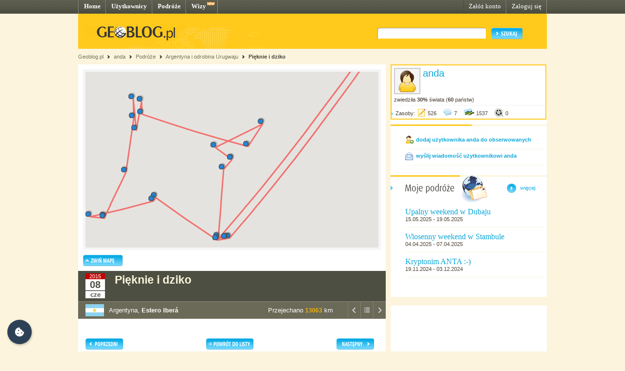

--- FILE ---
content_type: text/html; charset=UTF-8
request_url: http://www.geoblog.pl/mapa/23638/221916
body_size: 2952
content:

<!DOCTYPE html>
<html xmlns="http://www.w3.org/1999/xhtml" xml:lang="pl" xmlns:v="urn:schemas-microsoft-com:vml">
  <head>
    <title></title>
    <link type="text/css" href="/style/css/basics.css" rel="stylesheet"/>
    <script>

    function initMap() 
    {

        var map = new google.maps.Map(document.getElementById("map"), {
                      center: new google.maps.LatLng(53,20),
                      zoom: 5,
                      scaleControl: false,
                      disableDefaultUI: true,
                      zoomControl: true,
                      zoomControlOptions: {
                          style: google.maps.ZoomControlStyle.SMALL,
                          position: google.maps.ControlPosition.LEFT_CENTER
                      },
                      mapTypeControl: true,
                      mapTypeControlOptions: {
                          style: google.maps.MapTypeControlStyle.DROPDOWN_MENU,
                          mapTypeIds: ["roadmap", "terrain", "satellite"],
                      },
                      overviewMapControl: true,
                      gestureHandling: "cooperative"
            });
            map.setMapTypeId('terrain');

        var bounds  = new google.maps.LatLngBounds();
        var icon    = {
                        url: "http://www.geoblog.pl/style/images/fiszka.png",
                        anchorPosition: new google.maps.Point(2, 1),
                        animation: google.maps.Animation.DROP
                      };
        var points  = [];
        var pPoints = [];
                        points.push( {"point": new google.maps.LatLng(52.25,21),
                    "title":"Planowany wylot",
                    "eId":206186,
                    "cc":"pl",
                    "country":"Polska",
                    "place":"Warszawa",
                    "entryLink":"http://anda.geoblog.pl/wpis/206186/planowany-wylot",
                    "zoom":false});

                        points.push( {"point": new google.maps.LatLng(45.466667,9.20333299999993),
                    "title":"Szybkie zwiedzanie",
                    "eId":221935,
                    "cc":"it",
                    "country":"Włochy",
                    "place":"Rzym",
                    "entryLink":"http://anda.geoblog.pl/wpis/221935/szybkie-zwiedzanie",
                    "zoom":false});

                        points.push( {"point": new google.maps.LatLng(-34.452218472826544,-57.568359375),
                    "title":"Lądowanie w Buenos",
                    "eId":207124,
                    "cc":"ar",
                    "country":"Argentyna",
                    "place":"Buenos Aires",
                    "entryLink":"http://anda.geoblog.pl/wpis/207124/ladowanie-w-buenos",
                    "zoom":false});

                        points.push( {"point": new google.maps.LatLng(-34.425833,-58.59305599999999),
                    "title":"Łodzią w delcie Parany",
                    "eId":221914,
                    "cc":"ar",
                    "country":"Argentyna",
                    "place":"Tigre",
                    "entryLink":"http://anda.geoblog.pl/wpis/221914/lodzia-w-delcie-parany",
                    "zoom":false});

                        points.push( {"point": new google.maps.LatLng(-29.2,-58.084722),
                    "title":"W drodze na mokradła",
                    "eId":221915,
                    "cc":"ar",
                    "country":"Argentyna",
                    "place":"Mercedes",
                    "entryLink":"http://anda.geoblog.pl/wpis/221915/w-drodze-na-mokradla",
                    "zoom":false});

                        points.push( {"point": new google.maps.LatLng(-28.416667,-57.338888999999995),
                    "title":"Pięknie i dziko",
                    "eId":221916,
                    "cc":"ar",
                    "country":"Argentyna",
                    "place":"Estero Iberá",
                    "entryLink":"http://anda.geoblog.pl/wpis/221916/pieknie-i-dziko",
                    "zoom":true});

                        points.push( {"point": new google.maps.LatLng(-28.416667,-57.338888999999995),
                    "title":"Kapibary, aligatory i takie tam :-)",
                    "eId":221917,
                    "cc":"ar",
                    "country":"Argentyna",
                    "place":"Estero Iberá",
                    "entryLink":"http://anda.geoblog.pl/wpis/221917/kapibary-aligatory-i-takie-tam",
                    "zoom":false});

                        points.push( {"point": new google.maps.LatLng(-27.466667,-58.84722199999999),
                    "title":"Przesiadka",
                    "eId":221918,
                    "cc":"ar",
                    "country":"Argentyna",
                    "place":"Corrientes",
                    "entryLink":"http://anda.geoblog.pl/wpis/221918/przesiadka",
                    "zoom":false});

                        points.push( {"point": new google.maps.LatLng(-25.566667,-54.57611099999997),
                    "title":"Dzien w deszczu i wodospadach",
                    "eId":221919,
                    "cc":"ar",
                    "country":"Argentyna",
                    "place":"Iguassu",
                    "entryLink":"http://anda.geoblog.pl/wpis/221919/dzien-w-deszczu-i-wodospadach",
                    "zoom":false});

                        points.push( {"point": new google.maps.LatLng(-27.383333,-55.898056),
                    "title":"W drodze na zachód",
                    "eId":221920,
                    "cc":"ar",
                    "country":"Argentyna",
                    "place":"Posadas",
                    "entryLink":"http://anda.geoblog.pl/wpis/221920/w-drodze-na-zachod",
                    "zoom":false});

                        points.push( {"point": new google.maps.LatLng(-24.783333,-65.423611),
                    "title":"Salta la Linda znaczy piękna",
                    "eId":221921,
                    "cc":"ar",
                    "country":"Argentyna",
                    "place":"Salta",
                    "entryLink":"http://anda.geoblog.pl/wpis/221921/salta-la-linda-znaczy-piekna",
                    "zoom":false});

                        points.push( {"point": new google.maps.LatLng(-23.733333,-65.49138900000003),
                    "title":"Kolorowe skały, Huamauaca, Purmamarca",
                    "eId":221922,
                    "cc":"ar",
                    "country":"Argentyna",
                    "place":"Purmamarca",
                    "entryLink":"http://anda.geoblog.pl/wpis/221922/kolorowe-skaly-huamauaca-purmamarca",
                    "zoom":false});

                        points.push( {"point": new google.maps.LatLng(-26.083333,-65.982778),
                    "title":"Wąwozy i winnice",
                    "eId":221923,
                    "cc":"ar",
                    "country":"Argentyna",
                    "place":"Cafayate",
                    "entryLink":"http://anda.geoblog.pl/wpis/221923/wawozy-i-winnice",
                    "zoom":false});

                        points.push( {"point": new google.maps.LatLng(-23.533333,-66.22027800000001),
                    "title":"Na solnej pustyni",
                    "eId":221924,
                    "cc":"ar",
                    "country":"Argentyna",
                    "place":"San Antonio de los Cobres",
                    "entryLink":"http://anda.geoblog.pl/wpis/221924/na-solnej-pustyni",
                    "zoom":false});

                        points.push( {"point": new google.maps.LatLng(-25.1,-66.18638900000002),
                    "title":"Kaktusy i serpentyny",
                    "eId":221925,
                    "cc":"ar",
                    "country":"Argentyna",
                    "place":"Cachí",
                    "entryLink":"http://anda.geoblog.pl/wpis/221925/kaktusy-i-serpentyny",
                    "zoom":false});

                        points.push( {"point": new google.maps.LatLng(-29.433333,-66.86416700000001),
                    "title":"Ischigualasto Provincial Park i Parque nacional Talampaya",
                    "eId":221926,
                    "cc":"ar",
                    "country":"Argentyna",
                    "place":"La Rioja",
                    "entryLink":"http://anda.geoblog.pl/wpis/221926/ischigualasto-provincial-park-i-parque-nacional-talampaya",
                    "zoom":false});

                        points.push( {"point": new google.maps.LatLng(-32.883333,-68.83027800000002),
                    "title":"Ciudad del crimen",
                    "eId":221927,
                    "cc":"ar",
                    "country":"Argentyna",
                    "place":"Mendoza",
                    "entryLink":"http://anda.geoblog.pl/wpis/221927/ciudad-del-crimen",
                    "zoom":false});

                        points.push( {"point": new google.maps.LatLng(-32.966667,-68.79638899999998),
                    "title":"Degustacje...",
                    "eId":221928,
                    "cc":"ar",
                    "country":"Argentyna",
                    "place":"Maipú",
                    "entryLink":"http://anda.geoblog.pl/wpis/221928/degustacje",
                    "zoom":false});

                        points.push( {"point": new google.maps.LatLng(-32.833333,-70.084722),
                    "title":"Z widokiem na Aconcagua",
                    "eId":221929,
                    "cc":"ar",
                    "country":"Argentyna",
                    "place":"Uspallata Pass",
                    "entryLink":"http://anda.geoblog.pl/wpis/221929/z-widokiem-na-aconcagua",
                    "zoom":false});

                        points.push( {"point": new google.maps.LatLng(-31.666667,-64.44055600000002),
                    "title":"W gościnie u Che",
                    "eId":221930,
                    "cc":"ar",
                    "country":"Argentyna",
                    "place":"Alta Gracia",
                    "entryLink":"http://anda.geoblog.pl/wpis/221930/w-goscinie-u-che",
                    "zoom":false});

                        points.push( {"point": new google.maps.LatLng(-31.4,-64.18638900000002),
                    "title":"Quebrada del Condorito",
                    "eId":221931,
                    "cc":"ar",
                    "country":"Argentyna",
                    "place":"Córdoba",
                    "entryLink":"http://anda.geoblog.pl/wpis/221931/quebrada-del-condorito",
                    "zoom":false});

                        points.push( {"point": new google.maps.LatLng(-34.5875,-58.67777799999999),
                    "title":"Krótki przystanek",
                    "eId":221932,
                    "cc":"ar",
                    "country":"Argentyna",
                    "place":"Buenos Aires",
                    "entryLink":"http://anda.geoblog.pl/wpis/221932/krotki-przystanek",
                    "zoom":false});

                        points.push( {"point": new google.maps.LatLng(-34.483333,-57.86416700000001),
                    "title":"Na drugim brzegu Parany",
                    "eId":221933,
                    "cc":"uy",
                    "country":"Urugwaj",
                    "place":"Colonia de Sacramento",
                    "entryLink":"http://anda.geoblog.pl/wpis/221933/na-drugim-brzegu-parany",
                    "zoom":false});

                        points.push( {"point": new google.maps.LatLng(-34.483333,-57.86416700000001),
                    "title":"Spacerkiem po kolonialnym mieście",
                    "eId":207125,
                    "cc":"uy",
                    "country":"Urugwaj",
                    "place":"Colonia de Sacramento",
                    "entryLink":"http://anda.geoblog.pl/wpis/207125/spacerkiem-po-kolonialnym-miescie",
                    "zoom":false});

                        points.push( {"point": new google.maps.LatLng(-34.5875,-58.67777799999999),
                    "title":"Urodziny",
                    "eId":221934,
                    "cc":"ar",
                    "country":"Argentyna",
                    "place":"Buenos Aires",
                    "entryLink":"http://anda.geoblog.pl/wpis/221934/urodziny",
                    "zoom":false});

                        points.push( {"point": new google.maps.LatLng(45.466667,9.20333299999993),
                    "title":"Przesiadka",
                    "eId":221937,
                    "cc":"it",
                    "country":"Włochy",
                    "place":"Mediolanum",
                    "entryLink":"http://anda.geoblog.pl/wpis/221937/przesiadka",
                    "zoom":false});

                        points.push( {"point": new google.maps.LatLng(52.25,21),
                    "title":"Powrót",
                    "eId":221936,
                    "cc":"pl",
                    "country":"Polska",
                    "place":"Warszawa",
                    "entryLink":"http://anda.geoblog.pl/wpis/221936/powrot",
                    "zoom":false});

            
        for (let i = 0; i < points.length; i++) {
          bounds.extend(points[i].point);
          pPoints.push(points[i].point);
          if (points[i].zoom) {
            map.setCenter(points[i].point, 6);
          }
     
          const marker = new google.maps.Marker({
              position: points[i].point,
              icon: icon
          });
 
          const infoWindow = new google.maps.InfoWindow({
              content: "<img src=\"http://www.geoblog.pl/style/images/flagi/malutkie/gif/"+ points[i].cc + ".gif\"/>" +
                       " <span style=\"font-weight: bold; font-size: 1.1em;\">" + points[i].country + "</span>, " + 
                       points[i].place + "<br/>" +
                       "<b>" + points[i].title + "<\/b><br/>" +
                       "<a href=\""+points[i].entryLink+"\" target=\"_parent\">przejdź<\/a>"
          });

          marker.addListener('click', function() {
            infoWindow.open({
              anchor: marker,
              map,
              shouldFocus: false
              });
          });
 
          
          marker.setMap(map);
        }


      

      var polyline = new google.maps.Polyline({
      path: pPoints,
      strokeColor: '#FF0000',
      strokeOpacity: 0.5,
      strokeWeight: 3,
      geodesic: true
     });

     polyline.setMap(map);


    }
    </script>
  </head>
  <body>
    <div id="map" style="border: 5px solid #F5F5F5; width: 600px; height: 360px"></div>


  <script async src="https://maps.googleapis.com/maps/api/js?key=AIzaSyCysGWkxGVNkehdSra3VQkeXvxH3RcBe6c&callback=initMap&signed_in=true"></script>
  </body>
</html>
<!-- Processed in 5 miliseconds. -->
